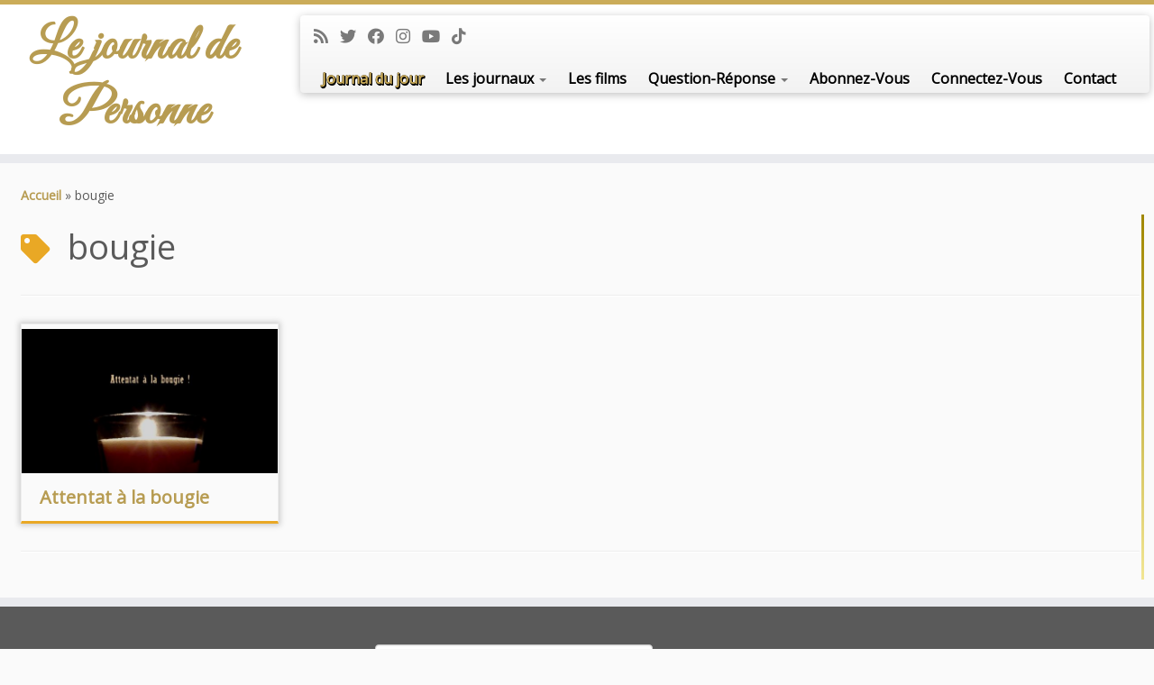

--- FILE ---
content_type: text/html; charset=utf-8
request_url: https://www.google.com/recaptcha/api2/anchor?ar=1&k=6LclV_UpAAAAAHOv9ZJECGt18T-t-BJG6yEs227s&co=aHR0cHM6Ly93d3cubGVqb3VybmFsZGVwZXJzb25uZS5jb206NDQz&hl=en&v=PoyoqOPhxBO7pBk68S4YbpHZ&size=compact&anchor-ms=20000&execute-ms=30000&cb=nydp1wjjp9ov
body_size: 49500
content:
<!DOCTYPE HTML><html dir="ltr" lang="en"><head><meta http-equiv="Content-Type" content="text/html; charset=UTF-8">
<meta http-equiv="X-UA-Compatible" content="IE=edge">
<title>reCAPTCHA</title>
<style type="text/css">
/* cyrillic-ext */
@font-face {
  font-family: 'Roboto';
  font-style: normal;
  font-weight: 400;
  font-stretch: 100%;
  src: url(//fonts.gstatic.com/s/roboto/v48/KFO7CnqEu92Fr1ME7kSn66aGLdTylUAMa3GUBHMdazTgWw.woff2) format('woff2');
  unicode-range: U+0460-052F, U+1C80-1C8A, U+20B4, U+2DE0-2DFF, U+A640-A69F, U+FE2E-FE2F;
}
/* cyrillic */
@font-face {
  font-family: 'Roboto';
  font-style: normal;
  font-weight: 400;
  font-stretch: 100%;
  src: url(//fonts.gstatic.com/s/roboto/v48/KFO7CnqEu92Fr1ME7kSn66aGLdTylUAMa3iUBHMdazTgWw.woff2) format('woff2');
  unicode-range: U+0301, U+0400-045F, U+0490-0491, U+04B0-04B1, U+2116;
}
/* greek-ext */
@font-face {
  font-family: 'Roboto';
  font-style: normal;
  font-weight: 400;
  font-stretch: 100%;
  src: url(//fonts.gstatic.com/s/roboto/v48/KFO7CnqEu92Fr1ME7kSn66aGLdTylUAMa3CUBHMdazTgWw.woff2) format('woff2');
  unicode-range: U+1F00-1FFF;
}
/* greek */
@font-face {
  font-family: 'Roboto';
  font-style: normal;
  font-weight: 400;
  font-stretch: 100%;
  src: url(//fonts.gstatic.com/s/roboto/v48/KFO7CnqEu92Fr1ME7kSn66aGLdTylUAMa3-UBHMdazTgWw.woff2) format('woff2');
  unicode-range: U+0370-0377, U+037A-037F, U+0384-038A, U+038C, U+038E-03A1, U+03A3-03FF;
}
/* math */
@font-face {
  font-family: 'Roboto';
  font-style: normal;
  font-weight: 400;
  font-stretch: 100%;
  src: url(//fonts.gstatic.com/s/roboto/v48/KFO7CnqEu92Fr1ME7kSn66aGLdTylUAMawCUBHMdazTgWw.woff2) format('woff2');
  unicode-range: U+0302-0303, U+0305, U+0307-0308, U+0310, U+0312, U+0315, U+031A, U+0326-0327, U+032C, U+032F-0330, U+0332-0333, U+0338, U+033A, U+0346, U+034D, U+0391-03A1, U+03A3-03A9, U+03B1-03C9, U+03D1, U+03D5-03D6, U+03F0-03F1, U+03F4-03F5, U+2016-2017, U+2034-2038, U+203C, U+2040, U+2043, U+2047, U+2050, U+2057, U+205F, U+2070-2071, U+2074-208E, U+2090-209C, U+20D0-20DC, U+20E1, U+20E5-20EF, U+2100-2112, U+2114-2115, U+2117-2121, U+2123-214F, U+2190, U+2192, U+2194-21AE, U+21B0-21E5, U+21F1-21F2, U+21F4-2211, U+2213-2214, U+2216-22FF, U+2308-230B, U+2310, U+2319, U+231C-2321, U+2336-237A, U+237C, U+2395, U+239B-23B7, U+23D0, U+23DC-23E1, U+2474-2475, U+25AF, U+25B3, U+25B7, U+25BD, U+25C1, U+25CA, U+25CC, U+25FB, U+266D-266F, U+27C0-27FF, U+2900-2AFF, U+2B0E-2B11, U+2B30-2B4C, U+2BFE, U+3030, U+FF5B, U+FF5D, U+1D400-1D7FF, U+1EE00-1EEFF;
}
/* symbols */
@font-face {
  font-family: 'Roboto';
  font-style: normal;
  font-weight: 400;
  font-stretch: 100%;
  src: url(//fonts.gstatic.com/s/roboto/v48/KFO7CnqEu92Fr1ME7kSn66aGLdTylUAMaxKUBHMdazTgWw.woff2) format('woff2');
  unicode-range: U+0001-000C, U+000E-001F, U+007F-009F, U+20DD-20E0, U+20E2-20E4, U+2150-218F, U+2190, U+2192, U+2194-2199, U+21AF, U+21E6-21F0, U+21F3, U+2218-2219, U+2299, U+22C4-22C6, U+2300-243F, U+2440-244A, U+2460-24FF, U+25A0-27BF, U+2800-28FF, U+2921-2922, U+2981, U+29BF, U+29EB, U+2B00-2BFF, U+4DC0-4DFF, U+FFF9-FFFB, U+10140-1018E, U+10190-1019C, U+101A0, U+101D0-101FD, U+102E0-102FB, U+10E60-10E7E, U+1D2C0-1D2D3, U+1D2E0-1D37F, U+1F000-1F0FF, U+1F100-1F1AD, U+1F1E6-1F1FF, U+1F30D-1F30F, U+1F315, U+1F31C, U+1F31E, U+1F320-1F32C, U+1F336, U+1F378, U+1F37D, U+1F382, U+1F393-1F39F, U+1F3A7-1F3A8, U+1F3AC-1F3AF, U+1F3C2, U+1F3C4-1F3C6, U+1F3CA-1F3CE, U+1F3D4-1F3E0, U+1F3ED, U+1F3F1-1F3F3, U+1F3F5-1F3F7, U+1F408, U+1F415, U+1F41F, U+1F426, U+1F43F, U+1F441-1F442, U+1F444, U+1F446-1F449, U+1F44C-1F44E, U+1F453, U+1F46A, U+1F47D, U+1F4A3, U+1F4B0, U+1F4B3, U+1F4B9, U+1F4BB, U+1F4BF, U+1F4C8-1F4CB, U+1F4D6, U+1F4DA, U+1F4DF, U+1F4E3-1F4E6, U+1F4EA-1F4ED, U+1F4F7, U+1F4F9-1F4FB, U+1F4FD-1F4FE, U+1F503, U+1F507-1F50B, U+1F50D, U+1F512-1F513, U+1F53E-1F54A, U+1F54F-1F5FA, U+1F610, U+1F650-1F67F, U+1F687, U+1F68D, U+1F691, U+1F694, U+1F698, U+1F6AD, U+1F6B2, U+1F6B9-1F6BA, U+1F6BC, U+1F6C6-1F6CF, U+1F6D3-1F6D7, U+1F6E0-1F6EA, U+1F6F0-1F6F3, U+1F6F7-1F6FC, U+1F700-1F7FF, U+1F800-1F80B, U+1F810-1F847, U+1F850-1F859, U+1F860-1F887, U+1F890-1F8AD, U+1F8B0-1F8BB, U+1F8C0-1F8C1, U+1F900-1F90B, U+1F93B, U+1F946, U+1F984, U+1F996, U+1F9E9, U+1FA00-1FA6F, U+1FA70-1FA7C, U+1FA80-1FA89, U+1FA8F-1FAC6, U+1FACE-1FADC, U+1FADF-1FAE9, U+1FAF0-1FAF8, U+1FB00-1FBFF;
}
/* vietnamese */
@font-face {
  font-family: 'Roboto';
  font-style: normal;
  font-weight: 400;
  font-stretch: 100%;
  src: url(//fonts.gstatic.com/s/roboto/v48/KFO7CnqEu92Fr1ME7kSn66aGLdTylUAMa3OUBHMdazTgWw.woff2) format('woff2');
  unicode-range: U+0102-0103, U+0110-0111, U+0128-0129, U+0168-0169, U+01A0-01A1, U+01AF-01B0, U+0300-0301, U+0303-0304, U+0308-0309, U+0323, U+0329, U+1EA0-1EF9, U+20AB;
}
/* latin-ext */
@font-face {
  font-family: 'Roboto';
  font-style: normal;
  font-weight: 400;
  font-stretch: 100%;
  src: url(//fonts.gstatic.com/s/roboto/v48/KFO7CnqEu92Fr1ME7kSn66aGLdTylUAMa3KUBHMdazTgWw.woff2) format('woff2');
  unicode-range: U+0100-02BA, U+02BD-02C5, U+02C7-02CC, U+02CE-02D7, U+02DD-02FF, U+0304, U+0308, U+0329, U+1D00-1DBF, U+1E00-1E9F, U+1EF2-1EFF, U+2020, U+20A0-20AB, U+20AD-20C0, U+2113, U+2C60-2C7F, U+A720-A7FF;
}
/* latin */
@font-face {
  font-family: 'Roboto';
  font-style: normal;
  font-weight: 400;
  font-stretch: 100%;
  src: url(//fonts.gstatic.com/s/roboto/v48/KFO7CnqEu92Fr1ME7kSn66aGLdTylUAMa3yUBHMdazQ.woff2) format('woff2');
  unicode-range: U+0000-00FF, U+0131, U+0152-0153, U+02BB-02BC, U+02C6, U+02DA, U+02DC, U+0304, U+0308, U+0329, U+2000-206F, U+20AC, U+2122, U+2191, U+2193, U+2212, U+2215, U+FEFF, U+FFFD;
}
/* cyrillic-ext */
@font-face {
  font-family: 'Roboto';
  font-style: normal;
  font-weight: 500;
  font-stretch: 100%;
  src: url(//fonts.gstatic.com/s/roboto/v48/KFO7CnqEu92Fr1ME7kSn66aGLdTylUAMa3GUBHMdazTgWw.woff2) format('woff2');
  unicode-range: U+0460-052F, U+1C80-1C8A, U+20B4, U+2DE0-2DFF, U+A640-A69F, U+FE2E-FE2F;
}
/* cyrillic */
@font-face {
  font-family: 'Roboto';
  font-style: normal;
  font-weight: 500;
  font-stretch: 100%;
  src: url(//fonts.gstatic.com/s/roboto/v48/KFO7CnqEu92Fr1ME7kSn66aGLdTylUAMa3iUBHMdazTgWw.woff2) format('woff2');
  unicode-range: U+0301, U+0400-045F, U+0490-0491, U+04B0-04B1, U+2116;
}
/* greek-ext */
@font-face {
  font-family: 'Roboto';
  font-style: normal;
  font-weight: 500;
  font-stretch: 100%;
  src: url(//fonts.gstatic.com/s/roboto/v48/KFO7CnqEu92Fr1ME7kSn66aGLdTylUAMa3CUBHMdazTgWw.woff2) format('woff2');
  unicode-range: U+1F00-1FFF;
}
/* greek */
@font-face {
  font-family: 'Roboto';
  font-style: normal;
  font-weight: 500;
  font-stretch: 100%;
  src: url(//fonts.gstatic.com/s/roboto/v48/KFO7CnqEu92Fr1ME7kSn66aGLdTylUAMa3-UBHMdazTgWw.woff2) format('woff2');
  unicode-range: U+0370-0377, U+037A-037F, U+0384-038A, U+038C, U+038E-03A1, U+03A3-03FF;
}
/* math */
@font-face {
  font-family: 'Roboto';
  font-style: normal;
  font-weight: 500;
  font-stretch: 100%;
  src: url(//fonts.gstatic.com/s/roboto/v48/KFO7CnqEu92Fr1ME7kSn66aGLdTylUAMawCUBHMdazTgWw.woff2) format('woff2');
  unicode-range: U+0302-0303, U+0305, U+0307-0308, U+0310, U+0312, U+0315, U+031A, U+0326-0327, U+032C, U+032F-0330, U+0332-0333, U+0338, U+033A, U+0346, U+034D, U+0391-03A1, U+03A3-03A9, U+03B1-03C9, U+03D1, U+03D5-03D6, U+03F0-03F1, U+03F4-03F5, U+2016-2017, U+2034-2038, U+203C, U+2040, U+2043, U+2047, U+2050, U+2057, U+205F, U+2070-2071, U+2074-208E, U+2090-209C, U+20D0-20DC, U+20E1, U+20E5-20EF, U+2100-2112, U+2114-2115, U+2117-2121, U+2123-214F, U+2190, U+2192, U+2194-21AE, U+21B0-21E5, U+21F1-21F2, U+21F4-2211, U+2213-2214, U+2216-22FF, U+2308-230B, U+2310, U+2319, U+231C-2321, U+2336-237A, U+237C, U+2395, U+239B-23B7, U+23D0, U+23DC-23E1, U+2474-2475, U+25AF, U+25B3, U+25B7, U+25BD, U+25C1, U+25CA, U+25CC, U+25FB, U+266D-266F, U+27C0-27FF, U+2900-2AFF, U+2B0E-2B11, U+2B30-2B4C, U+2BFE, U+3030, U+FF5B, U+FF5D, U+1D400-1D7FF, U+1EE00-1EEFF;
}
/* symbols */
@font-face {
  font-family: 'Roboto';
  font-style: normal;
  font-weight: 500;
  font-stretch: 100%;
  src: url(//fonts.gstatic.com/s/roboto/v48/KFO7CnqEu92Fr1ME7kSn66aGLdTylUAMaxKUBHMdazTgWw.woff2) format('woff2');
  unicode-range: U+0001-000C, U+000E-001F, U+007F-009F, U+20DD-20E0, U+20E2-20E4, U+2150-218F, U+2190, U+2192, U+2194-2199, U+21AF, U+21E6-21F0, U+21F3, U+2218-2219, U+2299, U+22C4-22C6, U+2300-243F, U+2440-244A, U+2460-24FF, U+25A0-27BF, U+2800-28FF, U+2921-2922, U+2981, U+29BF, U+29EB, U+2B00-2BFF, U+4DC0-4DFF, U+FFF9-FFFB, U+10140-1018E, U+10190-1019C, U+101A0, U+101D0-101FD, U+102E0-102FB, U+10E60-10E7E, U+1D2C0-1D2D3, U+1D2E0-1D37F, U+1F000-1F0FF, U+1F100-1F1AD, U+1F1E6-1F1FF, U+1F30D-1F30F, U+1F315, U+1F31C, U+1F31E, U+1F320-1F32C, U+1F336, U+1F378, U+1F37D, U+1F382, U+1F393-1F39F, U+1F3A7-1F3A8, U+1F3AC-1F3AF, U+1F3C2, U+1F3C4-1F3C6, U+1F3CA-1F3CE, U+1F3D4-1F3E0, U+1F3ED, U+1F3F1-1F3F3, U+1F3F5-1F3F7, U+1F408, U+1F415, U+1F41F, U+1F426, U+1F43F, U+1F441-1F442, U+1F444, U+1F446-1F449, U+1F44C-1F44E, U+1F453, U+1F46A, U+1F47D, U+1F4A3, U+1F4B0, U+1F4B3, U+1F4B9, U+1F4BB, U+1F4BF, U+1F4C8-1F4CB, U+1F4D6, U+1F4DA, U+1F4DF, U+1F4E3-1F4E6, U+1F4EA-1F4ED, U+1F4F7, U+1F4F9-1F4FB, U+1F4FD-1F4FE, U+1F503, U+1F507-1F50B, U+1F50D, U+1F512-1F513, U+1F53E-1F54A, U+1F54F-1F5FA, U+1F610, U+1F650-1F67F, U+1F687, U+1F68D, U+1F691, U+1F694, U+1F698, U+1F6AD, U+1F6B2, U+1F6B9-1F6BA, U+1F6BC, U+1F6C6-1F6CF, U+1F6D3-1F6D7, U+1F6E0-1F6EA, U+1F6F0-1F6F3, U+1F6F7-1F6FC, U+1F700-1F7FF, U+1F800-1F80B, U+1F810-1F847, U+1F850-1F859, U+1F860-1F887, U+1F890-1F8AD, U+1F8B0-1F8BB, U+1F8C0-1F8C1, U+1F900-1F90B, U+1F93B, U+1F946, U+1F984, U+1F996, U+1F9E9, U+1FA00-1FA6F, U+1FA70-1FA7C, U+1FA80-1FA89, U+1FA8F-1FAC6, U+1FACE-1FADC, U+1FADF-1FAE9, U+1FAF0-1FAF8, U+1FB00-1FBFF;
}
/* vietnamese */
@font-face {
  font-family: 'Roboto';
  font-style: normal;
  font-weight: 500;
  font-stretch: 100%;
  src: url(//fonts.gstatic.com/s/roboto/v48/KFO7CnqEu92Fr1ME7kSn66aGLdTylUAMa3OUBHMdazTgWw.woff2) format('woff2');
  unicode-range: U+0102-0103, U+0110-0111, U+0128-0129, U+0168-0169, U+01A0-01A1, U+01AF-01B0, U+0300-0301, U+0303-0304, U+0308-0309, U+0323, U+0329, U+1EA0-1EF9, U+20AB;
}
/* latin-ext */
@font-face {
  font-family: 'Roboto';
  font-style: normal;
  font-weight: 500;
  font-stretch: 100%;
  src: url(//fonts.gstatic.com/s/roboto/v48/KFO7CnqEu92Fr1ME7kSn66aGLdTylUAMa3KUBHMdazTgWw.woff2) format('woff2');
  unicode-range: U+0100-02BA, U+02BD-02C5, U+02C7-02CC, U+02CE-02D7, U+02DD-02FF, U+0304, U+0308, U+0329, U+1D00-1DBF, U+1E00-1E9F, U+1EF2-1EFF, U+2020, U+20A0-20AB, U+20AD-20C0, U+2113, U+2C60-2C7F, U+A720-A7FF;
}
/* latin */
@font-face {
  font-family: 'Roboto';
  font-style: normal;
  font-weight: 500;
  font-stretch: 100%;
  src: url(//fonts.gstatic.com/s/roboto/v48/KFO7CnqEu92Fr1ME7kSn66aGLdTylUAMa3yUBHMdazQ.woff2) format('woff2');
  unicode-range: U+0000-00FF, U+0131, U+0152-0153, U+02BB-02BC, U+02C6, U+02DA, U+02DC, U+0304, U+0308, U+0329, U+2000-206F, U+20AC, U+2122, U+2191, U+2193, U+2212, U+2215, U+FEFF, U+FFFD;
}
/* cyrillic-ext */
@font-face {
  font-family: 'Roboto';
  font-style: normal;
  font-weight: 900;
  font-stretch: 100%;
  src: url(//fonts.gstatic.com/s/roboto/v48/KFO7CnqEu92Fr1ME7kSn66aGLdTylUAMa3GUBHMdazTgWw.woff2) format('woff2');
  unicode-range: U+0460-052F, U+1C80-1C8A, U+20B4, U+2DE0-2DFF, U+A640-A69F, U+FE2E-FE2F;
}
/* cyrillic */
@font-face {
  font-family: 'Roboto';
  font-style: normal;
  font-weight: 900;
  font-stretch: 100%;
  src: url(//fonts.gstatic.com/s/roboto/v48/KFO7CnqEu92Fr1ME7kSn66aGLdTylUAMa3iUBHMdazTgWw.woff2) format('woff2');
  unicode-range: U+0301, U+0400-045F, U+0490-0491, U+04B0-04B1, U+2116;
}
/* greek-ext */
@font-face {
  font-family: 'Roboto';
  font-style: normal;
  font-weight: 900;
  font-stretch: 100%;
  src: url(//fonts.gstatic.com/s/roboto/v48/KFO7CnqEu92Fr1ME7kSn66aGLdTylUAMa3CUBHMdazTgWw.woff2) format('woff2');
  unicode-range: U+1F00-1FFF;
}
/* greek */
@font-face {
  font-family: 'Roboto';
  font-style: normal;
  font-weight: 900;
  font-stretch: 100%;
  src: url(//fonts.gstatic.com/s/roboto/v48/KFO7CnqEu92Fr1ME7kSn66aGLdTylUAMa3-UBHMdazTgWw.woff2) format('woff2');
  unicode-range: U+0370-0377, U+037A-037F, U+0384-038A, U+038C, U+038E-03A1, U+03A3-03FF;
}
/* math */
@font-face {
  font-family: 'Roboto';
  font-style: normal;
  font-weight: 900;
  font-stretch: 100%;
  src: url(//fonts.gstatic.com/s/roboto/v48/KFO7CnqEu92Fr1ME7kSn66aGLdTylUAMawCUBHMdazTgWw.woff2) format('woff2');
  unicode-range: U+0302-0303, U+0305, U+0307-0308, U+0310, U+0312, U+0315, U+031A, U+0326-0327, U+032C, U+032F-0330, U+0332-0333, U+0338, U+033A, U+0346, U+034D, U+0391-03A1, U+03A3-03A9, U+03B1-03C9, U+03D1, U+03D5-03D6, U+03F0-03F1, U+03F4-03F5, U+2016-2017, U+2034-2038, U+203C, U+2040, U+2043, U+2047, U+2050, U+2057, U+205F, U+2070-2071, U+2074-208E, U+2090-209C, U+20D0-20DC, U+20E1, U+20E5-20EF, U+2100-2112, U+2114-2115, U+2117-2121, U+2123-214F, U+2190, U+2192, U+2194-21AE, U+21B0-21E5, U+21F1-21F2, U+21F4-2211, U+2213-2214, U+2216-22FF, U+2308-230B, U+2310, U+2319, U+231C-2321, U+2336-237A, U+237C, U+2395, U+239B-23B7, U+23D0, U+23DC-23E1, U+2474-2475, U+25AF, U+25B3, U+25B7, U+25BD, U+25C1, U+25CA, U+25CC, U+25FB, U+266D-266F, U+27C0-27FF, U+2900-2AFF, U+2B0E-2B11, U+2B30-2B4C, U+2BFE, U+3030, U+FF5B, U+FF5D, U+1D400-1D7FF, U+1EE00-1EEFF;
}
/* symbols */
@font-face {
  font-family: 'Roboto';
  font-style: normal;
  font-weight: 900;
  font-stretch: 100%;
  src: url(//fonts.gstatic.com/s/roboto/v48/KFO7CnqEu92Fr1ME7kSn66aGLdTylUAMaxKUBHMdazTgWw.woff2) format('woff2');
  unicode-range: U+0001-000C, U+000E-001F, U+007F-009F, U+20DD-20E0, U+20E2-20E4, U+2150-218F, U+2190, U+2192, U+2194-2199, U+21AF, U+21E6-21F0, U+21F3, U+2218-2219, U+2299, U+22C4-22C6, U+2300-243F, U+2440-244A, U+2460-24FF, U+25A0-27BF, U+2800-28FF, U+2921-2922, U+2981, U+29BF, U+29EB, U+2B00-2BFF, U+4DC0-4DFF, U+FFF9-FFFB, U+10140-1018E, U+10190-1019C, U+101A0, U+101D0-101FD, U+102E0-102FB, U+10E60-10E7E, U+1D2C0-1D2D3, U+1D2E0-1D37F, U+1F000-1F0FF, U+1F100-1F1AD, U+1F1E6-1F1FF, U+1F30D-1F30F, U+1F315, U+1F31C, U+1F31E, U+1F320-1F32C, U+1F336, U+1F378, U+1F37D, U+1F382, U+1F393-1F39F, U+1F3A7-1F3A8, U+1F3AC-1F3AF, U+1F3C2, U+1F3C4-1F3C6, U+1F3CA-1F3CE, U+1F3D4-1F3E0, U+1F3ED, U+1F3F1-1F3F3, U+1F3F5-1F3F7, U+1F408, U+1F415, U+1F41F, U+1F426, U+1F43F, U+1F441-1F442, U+1F444, U+1F446-1F449, U+1F44C-1F44E, U+1F453, U+1F46A, U+1F47D, U+1F4A3, U+1F4B0, U+1F4B3, U+1F4B9, U+1F4BB, U+1F4BF, U+1F4C8-1F4CB, U+1F4D6, U+1F4DA, U+1F4DF, U+1F4E3-1F4E6, U+1F4EA-1F4ED, U+1F4F7, U+1F4F9-1F4FB, U+1F4FD-1F4FE, U+1F503, U+1F507-1F50B, U+1F50D, U+1F512-1F513, U+1F53E-1F54A, U+1F54F-1F5FA, U+1F610, U+1F650-1F67F, U+1F687, U+1F68D, U+1F691, U+1F694, U+1F698, U+1F6AD, U+1F6B2, U+1F6B9-1F6BA, U+1F6BC, U+1F6C6-1F6CF, U+1F6D3-1F6D7, U+1F6E0-1F6EA, U+1F6F0-1F6F3, U+1F6F7-1F6FC, U+1F700-1F7FF, U+1F800-1F80B, U+1F810-1F847, U+1F850-1F859, U+1F860-1F887, U+1F890-1F8AD, U+1F8B0-1F8BB, U+1F8C0-1F8C1, U+1F900-1F90B, U+1F93B, U+1F946, U+1F984, U+1F996, U+1F9E9, U+1FA00-1FA6F, U+1FA70-1FA7C, U+1FA80-1FA89, U+1FA8F-1FAC6, U+1FACE-1FADC, U+1FADF-1FAE9, U+1FAF0-1FAF8, U+1FB00-1FBFF;
}
/* vietnamese */
@font-face {
  font-family: 'Roboto';
  font-style: normal;
  font-weight: 900;
  font-stretch: 100%;
  src: url(//fonts.gstatic.com/s/roboto/v48/KFO7CnqEu92Fr1ME7kSn66aGLdTylUAMa3OUBHMdazTgWw.woff2) format('woff2');
  unicode-range: U+0102-0103, U+0110-0111, U+0128-0129, U+0168-0169, U+01A0-01A1, U+01AF-01B0, U+0300-0301, U+0303-0304, U+0308-0309, U+0323, U+0329, U+1EA0-1EF9, U+20AB;
}
/* latin-ext */
@font-face {
  font-family: 'Roboto';
  font-style: normal;
  font-weight: 900;
  font-stretch: 100%;
  src: url(//fonts.gstatic.com/s/roboto/v48/KFO7CnqEu92Fr1ME7kSn66aGLdTylUAMa3KUBHMdazTgWw.woff2) format('woff2');
  unicode-range: U+0100-02BA, U+02BD-02C5, U+02C7-02CC, U+02CE-02D7, U+02DD-02FF, U+0304, U+0308, U+0329, U+1D00-1DBF, U+1E00-1E9F, U+1EF2-1EFF, U+2020, U+20A0-20AB, U+20AD-20C0, U+2113, U+2C60-2C7F, U+A720-A7FF;
}
/* latin */
@font-face {
  font-family: 'Roboto';
  font-style: normal;
  font-weight: 900;
  font-stretch: 100%;
  src: url(//fonts.gstatic.com/s/roboto/v48/KFO7CnqEu92Fr1ME7kSn66aGLdTylUAMa3yUBHMdazQ.woff2) format('woff2');
  unicode-range: U+0000-00FF, U+0131, U+0152-0153, U+02BB-02BC, U+02C6, U+02DA, U+02DC, U+0304, U+0308, U+0329, U+2000-206F, U+20AC, U+2122, U+2191, U+2193, U+2212, U+2215, U+FEFF, U+FFFD;
}

</style>
<link rel="stylesheet" type="text/css" href="https://www.gstatic.com/recaptcha/releases/PoyoqOPhxBO7pBk68S4YbpHZ/styles__ltr.css">
<script nonce="6MYE5zlQYbLWteyz7a9LhQ" type="text/javascript">window['__recaptcha_api'] = 'https://www.google.com/recaptcha/api2/';</script>
<script type="text/javascript" src="https://www.gstatic.com/recaptcha/releases/PoyoqOPhxBO7pBk68S4YbpHZ/recaptcha__en.js" nonce="6MYE5zlQYbLWteyz7a9LhQ">
      
    </script></head>
<body><div id="rc-anchor-alert" class="rc-anchor-alert"></div>
<input type="hidden" id="recaptcha-token" value="[base64]">
<script type="text/javascript" nonce="6MYE5zlQYbLWteyz7a9LhQ">
      recaptcha.anchor.Main.init("[\x22ainput\x22,[\x22bgdata\x22,\x22\x22,\[base64]/[base64]/[base64]/KE4oMTI0LHYsdi5HKSxMWihsLHYpKTpOKDEyNCx2LGwpLFYpLHYpLFQpKSxGKDE3MSx2KX0scjc9ZnVuY3Rpb24obCl7cmV0dXJuIGx9LEM9ZnVuY3Rpb24obCxWLHYpe04odixsLFYpLFZbYWtdPTI3OTZ9LG49ZnVuY3Rpb24obCxWKXtWLlg9KChWLlg/[base64]/[base64]/[base64]/[base64]/[base64]/[base64]/[base64]/[base64]/[base64]/[base64]/[base64]\\u003d\x22,\[base64]\\u003d\x22,\[base64]/DhcKnw6whXxNtwoJSECLCqy7Cgi3ChBlow7oNXsKiwpnDohpHwpt0OULDhTrCl8KpHVFzw4UNVMKhwqQkRMKRw7M4B13CmUrDvBBHwp3DqMKow5Iyw4d9IxXDrMOTw5fDmRM4wqrCgD/DkcOSIGdSw6FfMsOAw4hzFMOCWcK7RsKvwovCqcK5wr00PsKQw7sUCQXCmxonJHvDmAdVa8KjDsOyNgs1w4hXwq7DvsOBS8OGw4LDjcOEUsOFb8O8Y8KBwqnDmFPDiAYNYwE8wpvCucKLNcKvw5jCv8K3NmAPVVNvOsOYQ2vDiMOuJG/CnXQnVsK8wqjDqMO9w7BRdcKpDcKCwoUow7IjaxHCjsO2w57Cp8KIbz47w442w5DClMKwcsKqNsORccKLN8KFM3YwwpEtVXUTFj7Cs0Jlw5zDjx1Vwq9TBSZ6V8OqGMKEwo0/GcK8OSUjwrsaVcO1w40kaMO1w5lxw5E0CB3Dk8O+w7JdC8Kkw7p5U8OJSx3CnVXCqlDCmhrCjhbCqztrUMOXbcOow7wXORgNHsKkwrjChjYrU8KVw6V0DcK8DcOFwp4mwr09wqQ1w73Dt0TCr8OteMKCMcOcBi/DkcKBwqRdClbDg35ew7dUw4LDmEsBw6IFQVVOSHnClyAqBcKTJMKHw7hqQ8OVw7/[base64]/DjsOmwrkIw4QbecKGPWTCq8KOOsOFwo3Dpygkwp/DrsKvDykSZ8OVJGgtTsOda1rDs8KNw5XDl3VQOzQ6w5rCjsO2w7Bwwr3Dun7CsSZDw5jCvgdqwrNRZxMQQ3rCpcKww5fChcKew5BsNwfCkg8Lwr9+CMKmQ8KZwojCvCIxfALChW7DjH89w7Yzw4vCrHl4KiFAA8K8w6J0wp9TwoQuw5bDhSXCrRHCjsK/wprDtVYycMK7wozDuS8PVMO4w47Cs8Kfw57Dl2XChlNBTMOLI8KRF8Kzw4bDqcKABy9nwrnCkcOSQEoGG8K8HgzCjWgSwrRaDnN3JsOwc3XDu3XCp8OeIMOjcyPCpnkGSMKccsK+w6LCvlJadcKSwpLCh8KPw5HDqxZaw5FVN8Ozw745CHbDv04NRVpzw7Y6wrwFS8O/[base64]/[base64]/CrMKvSjgpe8O4AMOtw4nDk14Vw5cVwprDqG3Dnnt0SMKPw5AHwo9oIwjDusKkdmrDplx8UMKfHlTCtH3Ck13DtgVAGMKYLcKNw5/Cp8K0w6XDhsKERMKZw4XCkEDDjUnDsi93wpY6w4xvwr53PMKsw63DjMOLUcK6wo7DmR7DpMKuLcODwrbCnMKuw7vCpsK5wrl2wqoMwoJ/bjDDgT/DpE0YWcKAU8KbPcKQw6nDgR1Uw7FQQzXCjx1dw7QeACbDlcKEwoDDgsKowpPDnCh+w4TCvsOVJMOtwoxuw4QJasKfw7QqZ8KZwp7DggPCoMKlw6HChBMaJMKKw4JoGC7DgMK/J27DosO7NHV/VSTDo27CnmFCw4EvdsKvQMOHw5TCt8KiLVrDksO/wqHDvsK6w6FIw7dzfMK1wr/[base64]/DoMKJUsKfwoUHcj48DGxVasOmV0fCncO/QMO2w6bDmcOKGcO2w6lMwrDCrMK/w4UCw64jE8O1Chwmw6kdbMO6w7B8woMIw6rDjsK+wovCniDCvMKjD8K6FnVhZVouTMOfWMK+w4xZw7DDicKwwpLCg8KLw67Co310ZjU/R3dkaV4/w7jChcOaKsOlVWPCij7DtMKEwqnCujrCoMKCwpduUxDDjg4yw5N8MsOrw4YVwrVkOF/Dt8OVLMOcwqBDQBk0w6DCk8OjPCXCt8O8w5DDo1jDn8K6HyI7wphgw7w2SsOnwoddSX/Cgzl+w68ySsO7f3LCnD3CqwfClFtFXMK3NsKMLsOOJcOFN8KFw40SB3J3PTTCusOwfBHDh8Kew4TDpj7Cg8Oiw4NSbyvDl0bChn9/w5YkVMOOZcObwrFoc1IYUMOqwpR4PsKaQxvDnAnCoEYWMTBjOMKAwoojcsKjw6NhwqlJw6vCqV1bwqt9eyXDr8OBccO4Ai3DozdsGRnCsWXDm8Opa8OnbCMSGyjDosOPw4nDhxnCtQA0wozCoynCtMK5w4jCrsKFDsOEw4rCtcK9ZhxpOcKdw6DCpB9cw5/Cv1rDk8Kgd1bDiX4QTF8Mwp3DqHTCgMK/wrvDj2Brwqoew5V5woodclzDhT/[base64]/[base64]/Dvn9IGHXDm0Rnwo/Dj8Okw7QeEsOqw4Jawo8HwpscUnTCjsKtwpBzdsKSwpQBQ8KFwow/wpTCjn84GMKEw6PCqsO5w5lGwp3DijTDsygsJxNgXm3CosKLw4pGVgcqwqnDlsKUw6zCsVXCpsOYUHcvwpfCgUMJOsOvwqrDmcO+KMOgC8KHw5vDsn9+QCrDh0fCsMKOwrDDlQbCosKLJWbDj8KQw5t5QHfCsDTDiwfDsXXCg3A0wrLDi2wKMxwbRsOsezAyBD/[base64]/[base64]/[base64]/Cpn0Zw4V/I1x9VxISHsOPH8KHNMKcAsObYiYowpM2wqTCgsOZM8OiQMOJwrEVIMKSwroBw4rClMOCwrZtw6YOwrDDohojXgjDicOQSsKtwrvDv8KKNcKTUMOwB3DDgcK1w4nCjjcqwp7DhsOuBcOAw5ptW8Oww7/DpzpCCwIgw6p5EGvDg28/w7rCpMKZw4MKw57DtMKTwp/DqcKqT13CjmrDhRjDqcKUwqdKVsKQcMKdwoVfIxzCvGHCpHwWwpoGASjChcO5w47DpQBwJAVjw7ddwp4mwq9cFg3DrVjDg1FDwqhaw4d4w6hSw5fDrG7DocKtwrrCo8O2XRYHw7rDvyDDtcKvwr3CkR/Cn2MMS0wUw7HDrz/[base64]/w4vCr0NUw6Nrwr7DqMKaw4XCkMKzDz8bw5U4OwYawprDlQRNwrYMw53CgcKzwr0XY3YxSsOrw6x6woARSTB3IsOZw7IyflYnbSvCgmrCkT8Fw4vDmBzDpMOqAjhhesK4woPDuSfCpyIVDAbDqcONwpEawpdPPsO8w7XCjsKBwqbDtcOWw6/ClMKJPMKCw4jCsTLDv8KPwodNI8KgHw0pwqTCkMOxwojCnRrDqD5gw4XDhgxHw5J8wrnChsOaFFfChcO0w51QwoDClmgCRgvClHXDl8Kiw7XCv8KiL8K1w74yFcOmw6/[base64]/CrAzCvTUoe2guQj3DrA8vwrjDnsOSCilQOMKEwqRsSMKWw5vDlwodO206dsOnacOswrnCh8OSw44uw6nDgC/DgMKPw4g4w4sgwrEYX2rCqGMWwoPDrTLCgcK1CMKyw5o1w4jCgMK7ZsKnasKewpk/YkPCuzRLCMKMCMOXEMKvwpwOCk3DgMO6UcKAwoTDocOXw5M9FRVew6/Cr8KsE8OFwqApWXjDvz/CgsOCfcO7BmAqw4bDicKrw70QeMOHwoBsCcOvw6tvfMKgw4tlDcKYexgZwp9rw4PCl8OdwrrCtsK0CcOXwqbCjU5ow7TCiXrCm8Kfe8KsHMOmwpACKMKhB8KPw5EDTcOswqHDrMKkXGcjw7hiLcOlwoxYwo9XwrHDkxbConHCpcONwpLChcKQwo/DmiPCl8OIw6jCsMO0NcOLWHIJfkxrPFPDi1oCw4TCgnjCqsOnVhIrVMKyShbDmS/ClUHDiMOhLMODUwbDqMKXTzjCjsKGL8ORaF7Cn1jDuArDmDJnVMKXwqx/wqLCtsKzw5rCnnvDr1RkMCVUckQKVMO8EzMiw4fDjMK7UCo9CsKrJygXw7bDnMOawpk2w4HDjkPCqynCtcKDQT/DtEl8MFFTPnVrw54Owo3CsXzCpMOtwpzCpVEWwpbCoUZXwqrCnTI9Ai3CtnzDmcKEw7sww6rDqsOpwqnDoMKWwrByTTpKE8KpAycCw4PCncKVLcOVOsKPKcKpw7bCtgkyDMOgVcOYwppjw6LDsxzDtCrDmMKKw53Cok9EOsKRP2ltBALCt8KGwqAmw5PDicK2OE/DtjoFMsKLw7Nww5towo1vwozDvsOGYFTDvcK9w6rCsEzCvMK8R8Ozw61lw7jDuSnCm8KsN8KHZktbHMK+wrPDmEJsYsK/Q8OlwrxgWsKrDkskNMOvfcKGw4fDvWRyFRwmw4/Dq8KFNFLCssKCw5LDnjrChyfDiQ7CkGEHwofCvcOJw7vDqSpJKDJQw49+SMKhw6U8wp3DhxjDtiHDm2F8UhrCmMKuw7fDvsO2dCXDmn3CuVrDpjPCi8KTQMKkL8OgwoRKT8Kow5B9b8KRwoU/U8OFw6dCUVRzVV7ClsOsSEPDkCfDsDbCggLDohd+LcOXYlESwp7Dv8KEw449woReNcKhVzPDon3Cj8KAw5QwdkHDiMKdwrR7McKCwqvDlsKVM8Opw4/CgFUHw4/DtRpNOsOWw4rCgMKPE8OIJMO5w7ddYMKlw7l1QMOOwoXClxPCkcKICljCnsK9A8OlG8O7wo3Dp8O3aH/DvsO1wr3DtMOFcsKQw7bDk8Okw6YqwpohD05Fw4ppUx8WYiXDnFHDv8OvNcKxV8O0w7MtIMOJFcKOw4Qmwr/[base64]/wpwewqnDrsOxw5TChDANAEHCosKzw70Ew5ACPj3DsjPDocKOCizCocK3wpDCo8OowrTCtk0GUkNAw41VwrLDvsKbwqczHMOrwojDsyF0wo/CuUbDqhnDiMKgw7EJwpInRUhmwql1NMKNwpwxYVzDtkrCh2J6w4NrwpV/PGbDkjLDg8KjwpZALcO6w6zDp8OFNT4Qw7Q6bhkPw40lNMKAw5hGwoIgwpg3SMKgCMOzwrp9ejtWTlHCiidIB3XDrMK4K8KZOsKNJ8KBHyo6w4Aca3rCmC/Cl8O/wqzClcOJw7VHYWXCr8O0O3TDiglaMENXIcK3Q8K/VsKKw7/DsxbDm8OTw53Dm0w3Sz0Qw4TDj8KINMORTMK4wp4bw57ClsKXWMK5wrpjwqfDqhIQOgJhw5nDiVAzVcOdw6EJwoTDuMO/NypYE8OzIiPDvhnDqsOTIMOaIjfChcKMwpzDrhvDrcK0bEV5w70xRUTCgmkdwpBGCcKmw4xaMcOzez/Ctzkbwr48w5fCmHlQwosNBMKYSgrCiy/ClC0IDGQPwrJrw4HDimp2wp4ew71+bXbCscO4D8KQwpfCqk0/RxpsHyrDncORw6/DucOEw6lUesKlYXV7wp/DjQ4jwp3DocK/HBfDtMKuwr9AIEHCsBZ+w54TwrDDh3oxUsO3Tlhvw5FfKMKvwoJbwqZmBcKDaMOYw6okPTfDpQDChMKDGMObDsKNDMOGw47CpMK7w4MOw7/DsGgxw5/[base64]/wrxcw7jDpi5pwqvDhGIgw73DmcO8wopIw6/CtDQJwpzCrmfCnsKqwo42w4YbecOqAylAwpvDhB3Cqy/DsETCo2bCpcKbC2BlwqpAw63CmxvCicOcw6lRwplVHMK8wpvDnsOEw7TCqWc5w5/DssOeHBkCw5rCmw5pQGRZw6PCl0M1ETLClj/[base64]/w5bCo8Kfw53DqnbCtW7DmsOlwq3Cg8KywqzCrHfCg8KIScKGZnzDt8KlwobDmsO8w5vCvsOwwogQKcKywrBqTRR3wocuwqBcEMKkwo/Dh1LDkMK1w5PCnsOVDXxPwowbwrTCj8KswroDScK/GEfDoMO6wr7CiMOCwoLCln7DsAXCu8OYw4PDpMOQwqUlwqhBDsOwwpcTwodjRcOfwpsDXcKXw55ca8KGwqNjw4Nkw5PCsAHDtlDCk1XCsMO9GcK3w4lMwq7DqsKnVcOkJ2MrB8K/AiB3VcK5IMK6VsKvKMKYwrfCtGTDtsKowofCnjzDiHhUfCTDkA4iw7dkw40Pwo3CiTLDhhLDv8K0NMOrwrVIwqPDs8K7w63DvmVCTcK6P8Khw5LDosO/[base64]/Di8KPw6bDqcOOw5jCscKeT39xw6jDiiTDj8OJwpZxTVrCgcOOUS9Pw6vDpcKlw6gdw7nCiBUUw5UAwo9NbXXDpi0uw5HCg8OaJ8Kqw4BCERFAMQDDrcK/K1HChMOdNXp/wpbChlBJw43DhMOmccO7w6HCtsOScGExDsOLwoM2Q8OpZkMBF8Oew73DicOnw4/[base64]/DhMOrwrxFwpHCmcKecMK/wopXF8Oew6bCngE6JsKMwrk1w7kjwrnDusKHwoN9FcKHcsKgwobDiwvClmnChFgnGD0iCS/Cv8KwBcKpIGBTaX3DjgciBSMvw7AbZlfDqhkTKwDCtAFmwoA0wqogOMOsbcObwp7DkMKtR8K9w4gYFykVUcKQwqbDg8O/wqhaw7p7w5LDrcKwc8OlwoNeRMKmwr8YwqnCg8Oaw4lkWcOHIMOxRsK7w5Rbw7Q1w4hbw4nDlBsVw6PDu8Ocw7pbKcKiIS/[base64]/CqMOTX8OzVMOTaQFlwrvDqB5SwpzCijTDi8OGw5cuRcKlwqYkfMK4TMOMw5hSw47CkcKTUkfDlcKHw7vDmcKBwr3Cr8OfTh8Yw74/dEjDsMKswr/CrcOuw43CgsO9wojClQ3CnkdKwpHDn8KiHRJpViHDqRB5woDCksKuwobDtjXCn8KNw5F1w7TCiMOww5ZZKMKZwqPCpTLCjQbDiEsnayzDtjA2eSl7wo9nVMKzajk+IzvDqMOAwpwuw7V7w77DmyrDsH3DosKFwrLCkMKdwq4pU8OpbsOLdn8iLsOgw4LCjDpKbF/[base64]/w4oPNzBQGSgNCsOTNMOKwrbDscKFwrrCnV7DkcOJMMKcB8KGP8KjwpbDh8KQw4zChgjCjQdhIQx1SFXCh8OBQcOYBMK1CMKGwpAEDGpxVEnCoVzDtgtXw5/Dg1RzJ8Ktwp3CksOxwpRNw6BBwrzDg8KtwqfChcKUOcK8w7vDsMOuwoofThLDjcKKwrfCisKBCGrDv8KAwr7DoMKMfgXDnQF/wppNY8KKwoHDsxpZw40fUMOBW1okH256w47Ch0kxKcKUccKdBTVhdmVWLMOnw6/Cg8KMTMKJJjVWAXnCgAcXdivCqsKywpTDo2zDtH/DksO6wqfCsh7DqTfCjMOoF8KbEMKBwqbCqcOIGMK2XcKFwoTCkizCnGTCnFgqwpbCqsOuLBJUwq/DgEBDw4oQw5BGw7dfNHc+wokLwplnST1teVHDp2HDhcOLVSZlwrpaZwrCuEAFWsK/OsK2w7XCvxzDoMKzwqrCosOMWMOoWBXCuCt/w5/DqWPDnMKLw6o5woXCpsK9ESLDkzYvw4jDhSBicjnDqMOjwossw4HDhxRsCcK1w4BAwpbDuMKjw6fDtVBMw6vDsMK4wq5bwoZfDsOKw6vCtsK4EsKJFsKUwoLCrcKkwrd3w4HCkcKhw79ue8KsI8OMA8O/w5jCuV7CgcO9Ig7DqHHCjUFNwr/CrcKwK8ObwqY7w5coPgUawogzVsKFw4obE1EFwqc+woHDoU7CvMKRNEZBwoTCiwU1L8OywofCqcOpwpjCuyPDjMKbSR59wpvDq35jEMO8wr9QwqjCksKvw6t6w4YywpXCt0oQZznCqMKxC0xHwr7ChsKaEUciwrzCqzXClwwEb0zCj1phGzLCgzbCtR9SQWvDi8Oiwq/CrzLClzYGP8OWwoAxLcOsw5QnwoLCv8KDBh9Aw73CnUHCkEnDkkTCklh2dcOqa8KWwo91w5jDmQt2wrXDs8Krw7bCtHrDpD9mBjjCoMOrw7YqNWxeLcK4wrvCuR3Dim9CcxfCr8K2w7bCpcKMYMOOw5/DjDILw7kbXVsefnzCisK1W8K6w4xiw7nClgvDl13Dk2ZVIsKAaXYRdHBCT8KBCcO3w4jCrA/CisKLwopvw5fDnCbDusOFW8OTIcO9K1Z8Kjsgw6YTN3fCscK/Sk05w4TDtWdtbcObRGLDtjrDkW8RBMOsGiLDgcO4wpvCnHEawqzDgQ5CLsOPNUQaXlvDvcKnwrhTXjjDucOewonCtsKUw5Awwo3DpsO/w4rDsnPDs8KDw6/DiS7Cs8Orw6/Du8OWJUfDtMK0GMOEwowBScKxHcKYJMKOO2YMwrI+ZsO6HnbCnFXDj3vCq8ORZBbCsgfCgMOswrbDqk3Cq8OQwrE0F348wqtzw7Uhwr3CgMK7bsK/dcKvByLCn8KUYMOgFytwwoPDnMKHwoXDp8OEw5PDgcKLwpo3w5rCm8KWYcOOM8Ktw55uw7Rqw5N9LDHDoMOzaMOyw48rw6Niw4AEKjNZw5tFw6tjKMOtH1diwprDqMKhw4zDo8OmZkbDuwPDkg3DpQfCs8KnMMO6GS/DicKZHsKJw4AhCxrDvwHDlgHCiFFBwojCnmo6wqXCgsOdw7J0wpIuHVXDnsKEw4QbHW8hcsKmwrbDmcKxJcOFGsK0wpIhKsO/[base64]/I8OiwqbCpWpkw4TDn03CpCnCk8OFw4nDkMO9wqoXw689CywFwqV8ZUFNwqfDvcOYEMK3w5DCo8K6w5APJsKUFCtSw4M3JsKDw5tkwpZLU8OqwrVCw5g3w5nCjcOENV7DlDXCl8KJw6DCuCI7AsO+w6zDmhA5LibDh0cbw4E8KsONwrpUdmHCnsKFVkppw7BiYsKOw4/Dl8KOXMKpdMKWwqXDuMKzSQdAwpI3SMKrR8KAwofDrnDCj8OGw5bDqAoQasKcDAbCvCIRw7x2VUFTwrnCi3RZw7/Ck8OXw6IIQMKbwo/Dj8OhGMOhw57DtcOCwrPCpR7CpXtWZFXDscKAG09awobDj8Kvwod/wr/[base64]/Di1kbw5nDsQnChHLDoStfwo3DncK+w7B7BB/[base64]/[base64]/RMKVGyTCvVXCtsODXlrCpXMZK1LCpGbCusKLw6PDhsOpHjXCli4bw5PDiH4lw7HCuMOhwpJ3woHDvS5LURvDr8Ojw4woO8OpwpfDqnXDj8OdWibCj0pkwqPCrcKzwpQpwoMBLsKzEiV/QMKRw6ElYMOAR8KmwoPDvMK0w5PDsUxtEsKpR8KGciHCoV5/wo8qwoglQsKswrfCrFTDtWovWMOwbsK7wr5IETMeXz4iWMOHw53CtHjCicK2wpPDn3M1DStsTwZ/[base64]/DjsKawqhXKj4VUsOGcg1Xw5c/w7pQVMKUw7d7VXzDm8O/w5DDt8OCZsObwpt/XRnClhXCt8K6UMO/wrjDssO4wo3Cp8OhwrvCkX9qwpAxZ2HCmgNfemvDiDXCscK7w6HDkGwNwr0uw5wbwqhNSsKLUsOCISLDrsKYw4N/Lxx9YsOfCjgmZ8K+wrBdZMOSLMKGK8KWMF7CnWRXbMKlw5diw57Dp8Kawo/ChsKoFAJ3wrFPGMKywp7DscKNcsKPRMKxwqE5w71nw57Doh/CpcOrGz8UK0nDp3TDik4dZ2IgW1PDjTLDj3rDncO9ejMBVsKpw7PDul3DuD/[base64]/DrRo7w7BqLMKFXBDCncKWM8OvZGfCqD3Di1EHFREuH8OeFsKbw5USw6J3HMOpwrrDl2gNEgvDpMK2wqVcJsOQM2TDq8KTwrbCtcKWwrtDwogmGGZHBgfDjAzCp3vDo3nClcKnW8O+UsOLMVDDh8OBf33DmXpDX1/Cu8KyDcO2wocnaEoHZsO2a8KRwogkVMObw5XDnlBpPgrCqzl7wpAIw6vCow/DrzFow6pvwqLCuXTCtcOla8K/wqLClAhXwqjDukBqMsO+YmFlw7h4woobwoF+wrBsN8OZK8ORcsOiPMOrdMO8w4TDtEHClAvCl8ODwq3Do8KSIDvDj01fw4jCs8KJwq7CmcKaTzMzwoUFwpHDhwd+XcO/w4DDlQkVwpAPw7I8UcKXwq3Dkm0+dmd5N8K+E8OuwoUoPMOFBW3DlMKAZcOhO8OPw6oUE8O/PcKIw7ppFgTCoy3Cgj9Mw48/[base64]/[base64]/DvVB6Tzw+R8Orw6h4U8K+dcOYUsOsw6tbecKbwrFtBsKwVMOcXQc8wpDDssKXX8KmdSc7HcOlOMO/w5/[base64]/[base64]/CjcOYwqw2wqcbfl1lecKVw4MQBH12wpLCuS1hw4rCmcKIfzh2wqw2w5LDpcO1G8OPw6rDmV8ZwpjDhsOlMS7Cl8Kcw5LDpC8ZPX5Mw7JLEsKqdCnClDbDjsKbc8KMLcObw7vDgx/Dt8KlWsKQwqrCgsKoHsOEw41Iw43DjAV9VsKEwoN2FHTClmbDicK7worDr8Khw7d0wo/[base64]/bSbDtsKLw7hLOcK0wr/ClAlQd8Ocw47Djn7Cii4Nw7QAwpIYA8KHTnsbwqrDg8OxPlF7w6oaw7nDjjVzw5DCvgQyaQrCqR44aMK7w7jDgVghJsKGcQoGK8OpLCshw5nDicKZMz3Dj8KDwrTChwgUw5HCv8OPwrM6wq/DisO7OcKMIzMpwrrCjQ3Dvkwcwp/CmTBIwrTDtcOHREwTbMOaeBRJKVvDpMK5I8K9wrPDn8OgRV0hwolsDsKWc8OfC8OONMOrFsOPwqTCp8O1JELCoToNw4PCscKdTsKGw6Fyw4bDksOqCjN0bsKcw5vCucO/[base64]/w63DosO1wp5HwrLDsmguJMKQSnJkJMOAcBJJw7orwqAhN8KJX8O1CMOEWcOEAsKrw7UiUErDnsOPw5sgZ8KOwq1lw5TCkmTCmsO0w43CisKLw4/DhcOuw4tLwr9+QMOdwrlndxXDlsOhJ8K5wqMLwp3Cl1vClMKOw7HDtj7CjcK5YA4lwp3DnQwVfj5ORk9EaCl2w7nDqWBYJ8OLQMK1LB4XesKhw7/[base64]/[base64]/DARzwpnDj8K5IQ7CpUhhUMKSVGgyWcOqw5HDncOcwppeL8KaUAE2FMK7JcOkwo4sDcK2Y2fDvsKIwoTDv8K9MsKzcHPDtsK0w73DvCDDu8KnwqAiw4Agw5zDnMKBw6lKKyEuH8KawpQPwrLDljd+w7N7b8OJwqIewroNS8OoT8K5woHDuMKyMcORwrUfw5/[base64]/CrmAowroGw79xw5N/VzZbwqcXaMOTw7lbw7dpJWfDjMOyw6nDp8KgwqQ6TirDoD4OQ8OgZMO/w7UNwpTCoMOhKMKAw4rCtnPDlR/[base64]/Dr8KCw6HCrsOgDMK0EsO4wp0EB8OLJMKFw4osZCbDkGfDnsKjw5TDhUMUCMKow4IQcHgTHQsuw6nDq3PCqH9qElXDs3rCo8Klw4jDh8Oqw5fCtGpJw53DiEPDgcK/w5nDvFFUw7FKCsO6w4zChWEJwpzDjMKuwod1wr3CpH7Cq1jDjF/CssO5wq3DnH7DosKMd8O9RgXDisK5S8KvPjxdYMOgIsO4w5zDpsOqc8Kkwq7Dp8Kdc8Omwr11w6zDmcK9w4dGLTjCq8O/w4tGdcONfHjDlMOiABvDvx0BKsOvInvCqgs4D8OSL8OKVcO3QV00cRI4w5fCiUQFwooXc8O0w4rCl8Ofw5B8w7J7wqnCu8ODdcO5w4U2cUbDgMKsK8KcwqxPwow4w6/DhMOSwqstw47DucK9w6tMw4nDh8Kzw43CucKfw5AAcQXDh8KZHcOFwprCn1E0wpTCkAtEwq5cw4Y0c8Opw7QCwqwtw5PCrkkew5XDhsOEN0vCtClRKT9Qwq0NMsKmdTI1w7sYw7jCtcOrBMK2YMOddhjCg8K7fBTCgcKLP2gWQMOjw57Diw/DoU0BE8KhbXvClcKcKC9OP8O8w4LDu8KFAW1kw53DvjTDnsKBw4TCkMO6w5Yfwq/CuRoUw5x4wq5Vw646XynCqcKlwocxwoJ4HFgDw7MZL8Oaw6LDkylXOcOLUcKSCsKkw63DtcOYB8KgBsK1w43CnQ/DmXPCnTHCnMKUwqLCmcK7E33DnnthN8OhwoTCgk11QABmR1hTRsOYwoEOHjg0WUZiw7MYw6ohwo0oKcKcw6s5NMOrw5V4wq3DkMOGRVUHJkHCrWN+wqTCl8KUKj1Swr92NsOxw4XCo1jDqzQZw50pMMO+B8KUDmjDoDnDusOYwojDl8K5QQNkdG1Hw4A4wqUnwq/[base64]/CuMKAA8OSDD/CrcOwwqkUAMKWwrLDmwl5w7UWNsKURMORw5vChsOeGMK4wrhmJsO9ZMOvM2RfwrLDgy7CsTzDuGrDmGbCnC0+ZXojT25rwo/DisOrwp5nf8K/ZsKPw5jDn0/CvMKHwrQOHsK8XA99w4YQw4kIKsOpPy4+w4gaF8KyFsOqUwfDnTpwScKyPmbDsj8eKcOvWsOdwpFRS8OHU8O/MsKew6gbaSMARzrCrFTCrjXDr3xoPXjDqcKwwq/DnMOYMEvCuT/CjsOYw4PDpCzDrsOsw5BlWDzCmU5yMVzCr8KvZ2Rrw5/CpcKgU1ZhT8KoRkLDnMKJcUjDtcK6wq5kLWNBF8OAJMK0VhNBCXTDpi7CtAQYw47DjsKswrcbcAjChwtsPsK/wpnCtyLCpSXCtMKHYcOxwocXL8O0IExywrg9JcOFMz1/wo/Do2YaI3kcw5fDh0w6wqBiwr4VagRRdcKfw5s+wp5OVsOww7pAZ8OOJ8K1NFnDtcO2dFB/[base64]/[base64]/DoCLDp0rCs8KXwq4EeWx8w4UNPMKbG8O3w7rDuV4IX8KzwrhJc8K7wqjDoA7DsmjChVomLcO+w5UHwphXwrpcc1nCrMONZlIHLsK1eU05wqY8NHXCvsKtwrE8esODwoVlwpbDhMK4w54Gw73CtDXCvcO1wqE0w5/DlcKSw450wr88A8KsFMKxLxR4wpXDrsOlw53DjV7DgxA2wrfDlVsmOMO0AENxw79ewp1vPznDiElQw4FywrzCgMKTwrfClVV7PsK+w5/Ds8KfG8OOKMOuw4w8wo7CpMOWScONeMOJSMOHbzLCn0ZXw6bDkMKHw5TDpmfCrsOQw6BDDF/Col1Lw7g7RFjCnyrDhcOeVHhQesKTc8Kqw4vDoXhTw5nCsBbCrS/DqMOaw5IsVFTCm8K3MQl3wqJkwpEow7jDhsK2blk9wrPCsMOqwqhCan3DnsOVw6HClVplwpXDq8K3HTh0ecKhOMKxw5/Dth3DicOcw5vCh8OVHMK2a8KgAMOGw6nCl0/DgkJXwpDChGhhDxBYwpMIaUknworCgG7DisK7EcO/W8ONVcOvwoXCj8K8QsOAwr7CqMOwecOhwrTDtMOdJX7DoS/DoV/DqxZ6aiVGwpfCqQPDo8OQw7zCm8OtwqhvGMKmwplFKQ9xwrR5w5p3wqbDs0EWwq7Cu1MPOcOXw4nCqMK/TU/[base64]/JhnCvzkZwoPCj1LDnSRoQkUaw7B1YcK8w49+dS3Co8OlT8K7ZsOSNMKOZHlnYwLDnnfDpMODdsKrfcOwwrfCjBHClMKQeSsUUG3CgcK+Ti0NPTQvOMKQwpjDiB/CqiDDphEvwqp8wrvDhgXChBxrRMOfw7LDmFTDpsOeGwnCv31GwrzChMO5w5Y7wrc8BsOnw5bDjsKsFFtiNW7CvhNKwpRAwoQGL8KPw4zCtMOQw7ktwqQ2dSFAa3DCjsKxBi/Dj8O/AcK8TGrCpMOKw7nCrMOfOcOQw4JYQzdIwonDgMO8B2PCjMO6w5TCrsKswpkJN8KfZUF3NkJpUcOHdMKKTMKOWCPDtBrDpsO5w4NNRzzClcOgw5vDo2dmVsOcw6VTw61Ww7UUwrnClWAbQjvDlk3DrMOfR8OdwoZpw5TDkMO0wpDDmsOuAGdiW3/[base64]/wqLCtsOteS/CrcK1wofCmTjCq3UHw7DDqQAAwoZPYS3ClsODwprDmWrChGvCh8ONwphBw6Unw7Mbwqlcw4fDti9wJMOIbMOJw4zCnD9Jw4hUwr8HIMOKwprCkArCmcK9BsOfS8KNw5/[base64]/CncKLwoXDgk7CgmB/[base64]/DiUPCmCM1LyfDlCw1w4plw4xLw7XCg3/DnMOBDz7Ds8ORwqEZJ8K2wqbDozLCnMKRwp0tw7FQRcKOB8OfMsK5OsOqQ8OvURXChwzDk8Kmw7rDuy7DtmUzw4VULFzDj8Oyw6jCu8O6RHPDrCfDmcKmw6zDi2xBd8Kywolvw7/[base64]/Dl2bCghnColzCi0fCpsKiJsKWXHcfWWJPEMO4w6ZEw6toTcO6w7DCqTN+WisKwqDCnjsDJwHCrS9mw7TCiwhZPsKWMcOuwq/DrmMWwqAMw5fDgcKsworCpmAOwopbw7Z4w4LDuAZ8w5caGysvwrU8IcKTw5bDrQwTw4hhLcOnwoPDncOewo7Cu31eEHgLJSLCgcK9XSbDtQZ/[base64]/[base64]/DhMKzHcOkw4MLw47ChW7Ci8O7wo3DksK4woRGwopmTStiwqYtJsOIF8KhwpkpwoHCr8O+wr8iKx/Dm8KLw5jCqwbDmcO5GcOJw7PCk8Oww47ChsKYw7DDjhQiK1s6LMOwcnTDiS/ClEMId3YEeMKAw7PDgcK/cMKQw7cuDMKBHsKswr0uwqgqY8KWw6cRwoDCpFwvXn9Gwo7CvWrCpsKHOHXCl8Ktwr4wwqTCrgHDn0EXw6chP8K/w6sMwoI+I0/CkcKww7M0wpvDnybChHJpGFnDoMOfKQIfwpgkwqpyThXDmB7DnsKEwro6w47DgUIdw7QpwoYdPlLCqcK/[base64]/DohdJIm3Cm1rDkMOKSmh8w6nCpcOww51swoDDi3jDgkTCmn/[base64]/[base64]/w5PCgMKpa8OzNj3CqcO2NSFffA4Jw6RHLsKIw4PDg8O3wqs6esOcEzMOwo/[base64]/CnH3Dm8OHw73DkgzDiTMGw7oaIcO9UcOlw6nDuDrDgzPDozzDpAJwHgYOwrcbwpzCrQc0WMK3LMOZw65WfDsuwrMldjzDqy/DuMKTw4rDj8KOwowkwqBrw7J/U8OAwrQHw7TDt8K7w7Auw5nCnMOEdcOXcMOHAMOGPmw2w68Cw6MpYMOvwokGATbDpMKrY8KIZzbDmMOSwrTDuQjCi8Kaw4BJwpogwpQFw5jCnQ9mO8KFVBohGMKgwqFWOThYwobCoxrCoQNjw4TCgFfColrClnd7w41mw7/DhzYIIyTDnX7Dg8KKw7Fkw6ZOHcKvw5HDmnzDscOLwrhZw43DrsOmw6/CnibDtsKAw5chZsOkRDzCq8OKw6d5TWJyw44kTcOpw5zCn3zDr8Oiw47CkRPCosOpcFbDt2nCuiPDqjlsJMOKPcK/[base64]/[base64]/[base64]/DqsK5fcOOw5AVb8K9dnnDiUXCjsK7wo3CmcKxwohsBMKGC8KkwqrDpMKkwq5Cw5nDgEvCrcKmwoFxRAdvYTINworDtsKeNMOFB8K0BQPDnjvCgsKDwrsTwrsNUsO6VS88w7zDkcK2ak5oT3zChcOEHlTDiW5oPsONR8K+Ih4/worDkcKcwobDnC0keMOFw43CjsK+w4ogw7Rww4Rfwr7DtcOOdsO+GMO+w7sKwqIZBcK9C0guwpLClwMEw6LChRMewq3DqArCmG8+w5vCgsOZwp16FyjDsMOIwp4NGcKJXcO3w7BLZsKZKhZ+K1HDhMOObcOWPMKsEFdZTsK+BsKbXhdtPDTDiMOXw5t/RsOiTkoeJGx0w4HCpsOsTXzDjifDswrDmCvCo8KnwoI1MsOPwqbClS7Dg8OsQxLDnlYbVC5CScKjScOiWzvCuyZbw7YiVSvDp8KTw4jCg8O+OBoFw5rCr3RPTwvCg8K7wrLDtMOHw4DDhMKSwqHDkcOnwr5WRkfCjMK6L1AzDcO+w64Aw7DDl8OIw4/[base64]/Dl8KGw57ClsKICMOPwpTCkMK4wrVxPsK5djcpw7DCl8OWw6zCqHQNHjsKNMKMCn7CpcKcRCzDs8K1w7DDssKlwpnCrsObUMOTw7fDvsO7dsKMXsKIwqgRDFPCgV5MasKEw7/DicKsBMObW8O8w4EbDkfCgxTDtxt5DRNcZSJDH1wAwq8aw6Q8wqDCkcKxHsK4w5HDs3BqBTcDf8KTfwTDicKqw6bDmMKycFnCtMKsBkDDpsK+UXrDpzRIwq7Ci3djwqzDmxIcLDXCnMKnWkpWNCcnwpTCt3BWKHElwp9tJ8OVwqwKTsKrwrMcw4A9Z8OGwo3CpX8Vwp/[base64]/ClcO9w6Y2W8KWwq5LKMKtw7/CqAbCoMKUwqXDmFBRw7fDh2DCiynCj8OwRCLCqEptw7DCmikHw4XDmMKNw57DgRHCiMO8w5R4wrTClFLCv8KVLR8uw5/DvmvDgcKCQsOQb8OVPUnClmBhbcKPWcOqCAvCmcOAw5NKJX/DsWEFR8KDw5zDn8KYHcOtCMOZNMKWw43Ci0jDsjDDpcKxMsKFwqZ/[base64]/DlMOMwoXCkWnDkcOjw4PDmcK/w4l6MCDCgsKgw6bDjcObAEE/[base64]/w7fDkMO/[base64]/DizrDgBXDqMO2MT4WwqnDmMOUfC87w7ttwqMJS8OewqBiMMKXwoHDgzDChBIXQMKHw4fCgwROwqXCjgl9w6tpw70xw6QFF17ClTHDjkHDh8OvXcOzDMKgw6TDiMKnw6AWw5TDn8KeJsKNw50Bw5hLbz4VJxwDwp/CnMKhWAfDuMKlRMKvEcKyDkLCvcOLwqLCszMreS7Ck8KfBMOYw5YuXT7DrV16wp7Dt2nCs37Dg8O2dsOPS2/Dpj3CuSPCkcOBw4nDs8O4wo7DrD4wwozDoMOGL8OMw4ETf8KDbcKowrwcHsONwqxlecKEw7TCkDYBJxPCtsKsQCZVw4ltw5vClMKdJsKXwr0Hw5HCkMOEV0gHFMKSM8OJwp7Ds3rCm8KRw4zCnsOUO8O+wqTDpcKxGAfCn8K5B8OvwoYCBTEXGMO3w7gjKcOswq/CkijDhcK6WAzDiFDDvcKOKcKWwqfDrMKKw60xw44Zw4MXw4YTwrXDik8Mw5vDn8OYK0sBw54twq1hw5Qrw69cGsK4wpbDrjlCNsKiJ8OZw6XCnMKbNEnDugzCtMO+P8KQJnXCusOiwrXDicOfR13DvkIVw6cHw4LChX18wpQpYy/ChMKCJsKLwqHDlDE9wq5+IwDCo3XCsgEBYcKjPT/CjxvCkRfCisK6WcKELE7Dm8OOXTwPd8KHbBTCpMKAFcOnbMOgwo5nZhrDqMKEAMOTMcOMwqvDq8K8woPDtW7CkWU0OMKpRV/Du8OmwoNUwpPCssKOwqDDpCwvw6NDw7nCsFnCmBZzCXRyU8Oew5XDj8OMB8KOf8O9YMONSgBVQAZPMMK9wrlFTSXDp8KGwoPCvD8PwrLCtllkAcKOfhDDtsKww4/DoMOidR1NT8KWVVnCqwg5w6zCnMKKb8O6w4nDrEHCmCrDr2XDuBzCtMOww5/Do8K/woYLwpPDiGnDq8KkJQxbw74AwqjDksOpw7rCtMOXwrVowr/DnsK7MGrCk0nCjXtUOsOfZcKLOkx2KQjDv1MXwqUxwrDDkXYIwpMfw5h5PEfCpA\\u003d\\u003d\x22],null,[\x22conf\x22,null,\x226LclV_UpAAAAAHOv9ZJECGt18T-t-BJG6yEs227s\x22,0,null,null,null,1,[21,125,63,73,95,87,41,43,42,83,102,105,109,121],[1017145,768],0,null,null,null,null,0,null,0,1,700,1,null,0,\[base64]/76lBhnEnQkZnOKMAhk\\u003d\x22,0,0,null,null,1,null,0,0,null,null,null,0],\x22https://www.lejournaldepersonne.com:443\x22,null,[2,1,1],null,null,null,0,3600,[\x22https://www.google.com/intl/en/policies/privacy/\x22,\x22https://www.google.com/intl/en/policies/terms/\x22],\x22xpoCQFA0w3nX9clJHdlIT1tBq6sWgXe1fpVVNDF2E3U\\u003d\x22,0,0,null,1,1768774975236,0,0,[41,35,198],null,[119,122],\x22RC-JHJHADX-WXgeag\x22,null,null,null,null,null,\x220dAFcWeA4GnCOpYWyaiBvLpBCnXldHgiRcwwHv8UPHahbcXe2rABFdzEu5c6llyuJtWnPWZeOEg73lSGtvMlr-ZVEeQ_7C3aL2dw\x22,1768857775212]");
    </script></body></html>